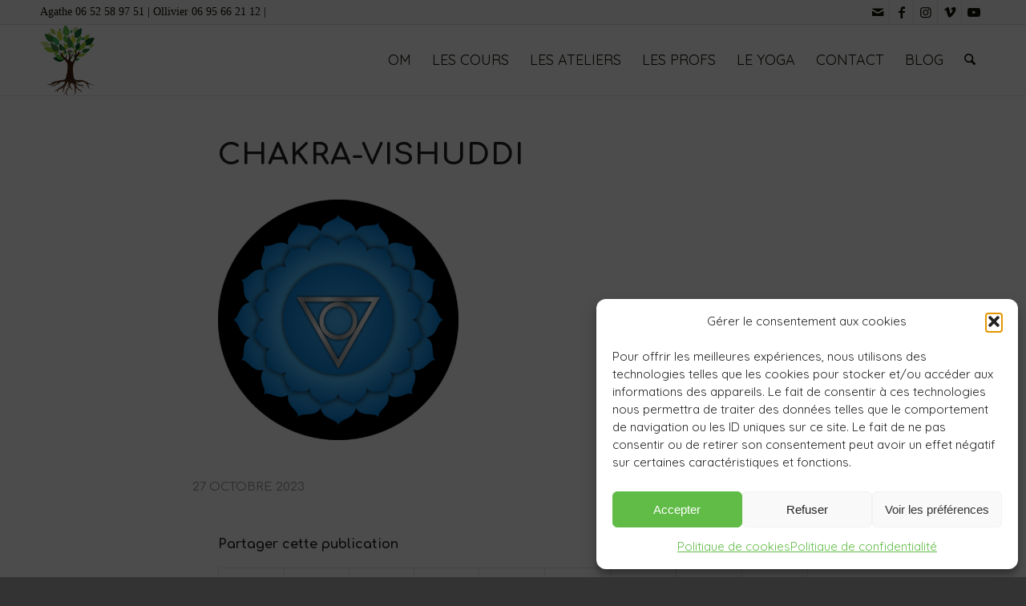

--- FILE ---
content_type: application/javascript
request_url: https://www.larbre-yoga.fr/wp-content/themes/enfold/js/avia-snippet-site-preloader.js?ver=7.1.3
body_size: 690
content:
(function($)
{
	"use strict";

    // fix back forward cache issue: http://stackoverflow.com/questions/11979156/mobile-safari-back-button
    $(window).on( "pageshow", function( event )
	{
		if( event.originalEvent.persisted )
		{
			avia_site_preloader();
		}
	});

	$( function()
	{
		// site preloader script
		avia_site_preloader();
	});


	function avia_site_preloader()
	{
		var win = $(window),
			preloader_active = $('html.av-preloader-active'),
			pre_wrap;

		if( preloader_active.length )
		{
			var hide = function()
			{
				pre_wrap.avia_animate( {opacity:0}, function()
	    		{
	    			preloader_active.removeClass( 'av-preloader-active' );
	    		});
			};

			pre_wrap = $( '.av-siteloader-wrap' );
			setTimeout( function()
			{
				$.avia_utilities.preload( { container: preloader_active, global_callback: hide } );

				//fallback
				setTimeout( function()
				{
					if( preloader_active.is( '.av-preloader-active' ) )
					{ 
						hide();
						$.avia_utilities.log( 'Hide Preloader (Fallback)' );
					}

				}, 4000 );

				if( pre_wrap.is('.av-transition-enabled') )
				{
					var comp = new RegExp(location.host),
						exclude = " .no-transition, .mfp-iframe, .lightbox-added, a.avianolink, .grid-links-ajax a, #menu-item-search a, .wp-playlist-caption";

					preloader_active.on( 'click', 'a:not(' + exclude + ')', function(e)
					{
						if(!e.metaKey && !e.ctrlKey && !e.altKey && !e.shiftKey)
						{
							var link = this;
							if( comp.test(link.href) && link.href.split('#')[0] != location.href.split('#')[0] && link.target == "")
							{
								if(link.href.indexOf('mailto:') == -1 && link.href.indexOf('add-to-cart=') == -1 )
								{
							       	e.preventDefault();
							       	preloader_active.addClass( 'av-preloader-active av-preloader-reactive' );
									pre_wrap.avia_animate( {opacity:1}, function()
									{
										window.location = link.href;
									});
								}
							}
						}
					});
				}

			}, 500 );
		}
	}

})(jQuery);




